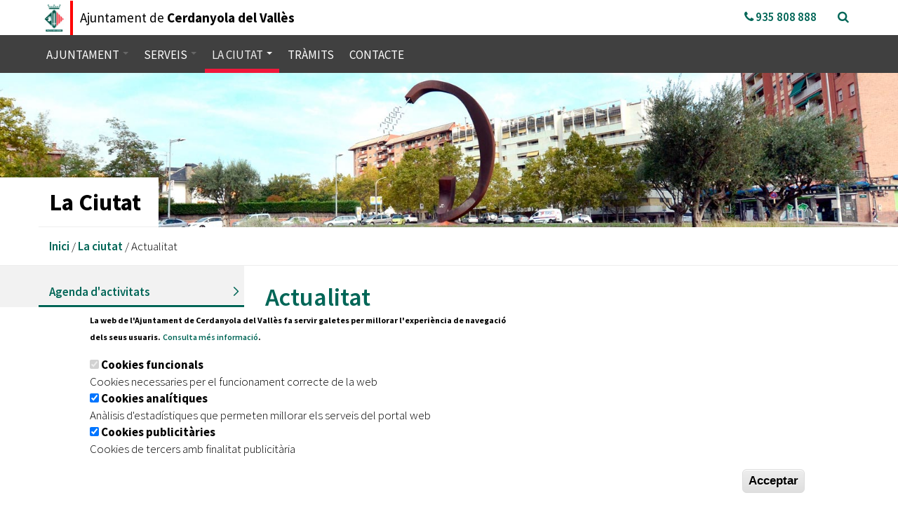

--- FILE ---
content_type: text/css
request_url: http://www.cerdanyola.cat/sites/all/modules/tb_megamenu/css/compatibility.css?t359ba
body_size: 315
content:
/* Core */

.tb-megamenu{
  position: relative;
}
.tb-megamenu .nav,
.tb-megamenu .tb-block ul, .tb-megamenu .tb-block .nav {
  padding: 0;
}
.tb-megamenu .tb-block ul li, .tb-megamenu .tb-block .nav li {
  list-style: none;
}
.tb-megamenu .block-view-demo .item-list ul li{
  border-bottom:1px solid #444;
}
.tb-megamenu .dropdown-submenu:hover .dropdown-menu{
  display:none;
}
@media (max-width: 979px) {
  .tb-megamenu .nav-collapse .dropdown-menu .views-field-field-image a{
    border-top:0 none;
  }
  #user-login-form .item-list li a{
    border:0 none;
  }
  .tb-megamenu .nav-collapse, .tb-megamenu .nav-collapse.collapse{
    z-index: 999;
  }
}
/* End Core */

--- FILE ---
content_type: application/javascript
request_url: http://www.cerdanyola.cat/sites/all/modules/parallax_bg/parallax_bg.js?t359ba
body_size: 482
content:
/**
* @file
* Javascript, modifications of DOM.
*
* Manipulates links to include jquery load funciton
*/

(function ($) {
  Drupal.behaviors.parallax_bg = {
    attach: function (context, settings) {
      var triggers = Drupal.settings.parallax_bg.triggers_fieldset;
      //.parallax(xPosition, speedFactor, outerHeight) options:
      //xPosition - Horizontal position of the element
      //inertia - speed to move relative to vertical scroll. 
      //Example: 0.1 is one tenth the speed of scrolling, 2 is twice the
      //speed of scrolling
      //outerHeight (true/false) - Whether or not jQuery should use it's 
      //outerHeight option to determine when a section is in the     viewport
      $.each(triggers, function(key, trigger) {
        $(trigger.element).parallax(trigger.position, parseFloat(trigger.speed));
      });
    }
  };  

}(jQuery));


--- FILE ---
content_type: application/javascript
request_url: http://www.cerdanyola.cat/sites/default/files/languages/ca_eT6smYX7G7EEXPq2Sm-FrE-aoBFkdbKL2WVkuwYtMfc.js?t359ba
body_size: 1936
content:
Drupal.locale = { 'pluralFormula': function ($n) { return Number(($n>1)); }, 'strings': {"":{"An AJAX HTTP error occurred.":"Hi ha hagut un error HTTP d\u0027AJAX.","HTTP Result Code: !status":"Codi de resultat HTTP: !status","An AJAX HTTP request terminated abnormally.":"Una petici\u00f3 HTTP d\u0027AJAX ha acabat de forma anormal.","Debugging information follows.":"A continuaci\u00f3 hi ha informaci\u00f3 de depuraci\u00f3.","Path: !uri":"Cam\u00ed: !uri","StatusText: !statusText":"StatusText: !statusText","ResponseText: !responseText":"ResponseText: !responseText","ReadyState: !readyState":"ReadyState: !readyState","CustomMessage: !customMessage":"CustomMessage: !customMessage","Next":"Seg\u00fcent","Status":"Estat","Cancel":"Cancel\u00b7la","Disabled":"Inhabilitat","Enabled":"Habilitat","Edit":"Edita","Size":"Mida","none":"cap","Sunday":"diumenge","Monday":"dilluns","Tuesday":"dimarts","Wednesday":"dimecres","Thursday":"dijous","Friday":"divendres","Saturday":"dissabte","Add":"Afegeix","View":"Mostra","Filename":"Nom de fitxer","Upload":"Puja","Configure":"Configura","All":"Tot","Done":"Fet","N\/A":"No aplica","OK":"OK","This field is required.":"Aquest camp \u00e9s obligatori.","Prev":"Ant.","Mon":"dl.","Tue":"dt.","Wed":"dc.","Thu":"dj.","Fri":"dv.","Sat":"ds.","Sun":"dg.","January":"gener","February":"febrer","March":"mar\u00e7","April":"abril","May":"maig","June":"juny","July":"juliol","August":"agost","September":"setembre","October":"octubre","November":"novembre","December":"desembre","Show":"Mostra","Select all rows in this table":"Selecciona totes les fileres d\u0027aquesta taula","Deselect all rows in this table":"Deselecciona totes les fileres d\u0027aquesta taula","Today":"Avui","Jan":"gen.","Feb":"febr.","Mar":"mar\u00e7","Apr":"abr.","Jun":"jun","Jul":"jul.","Aug":"ag.","Sep":"set.","Oct":"oct.","Nov":"nov.","Dec":"des.","Su":"Dg.","Mo":"Dl.","Tu":"Dt.","We":"Dc.","Th":"Dj.","Fr":"Dv.","Sa":"Ds.","Not published":"No publicat","Please wait...":"Si us plau, espereu...","Hide":"Oculta","Loading":"Carregant","mm\/dd\/yy":"mm\/dd\/aa","Only files with the following extensions are allowed: %files-allowed.":"Nom\u00e9s els fitxers amb les seg\u00fcents extensions estan permesos: %files-allowed.","By @name on @date":"Per @name el @date","By @name":"Per @name","Not in menu":"No est\u00e0 al men\u00fa","Alias: @alias":"\u00c0lies: @alias","No alias":"No hi ha \u00e0lies","New revision":"Nova revisi\u00f3","Drag to re-order":"Arrossegueu per canviar l\u0027ordre","Changes made in this table will not be saved until the form is submitted.":"Els canvis fets en aquesta taula no es desaran fins que no envieu el formulari.","The changes to these blocks will not be saved until the \u003Cem\u003ESave blocks\u003C\/em\u003E button is clicked.":"Els canvis fets a aquest bloc no es desaran fins que no es premi el bot\u00f3 \u003Cem\u003EDesar blocs\u003C\/em\u003E.","Show shortcuts":"Mostra els accessos directes","This permission is inherited from the authenticated user role.":"Aquest perm\u00eds s\u0027hereta del rol d\u0027usuari autentificat.","No revision":"No hi ha cap revisi\u00f3","@number comments per page":"@number comentaris per p\u00e0gina","Requires a title":"Requereix un t\u00edtol","Not restricted":"Sense restriccions","(active tab)":"(pestanya activa)","Not customizable":"No personalitzable","Restricted to certain pages":"Restringit a certes p\u00e0gines","The block cannot be placed in this region.":"No es pot posar el bloc en aquesta regi\u00f3.","Customize dashboard":"Personalitza el tauler","Hide summary":"Amaga el resum","Edit summary":"Edita el resum","Don\u0027t display post information":"No mostris la informaci\u00f3 de l\u0027entrada.","@title dialog":"Quadre de @title","The selected file %filename cannot be uploaded. Only files with the following extensions are allowed: %extensions.":"No s\u0027ha pogut carregar el fitxer %filename seleccionat. Nom\u00e9s s\u00f3n permesos els fitxers amb les seg\u00fcents extensions: %extensions.","Re-order rows by numerical weight instead of dragging.":"Reordeneu les files per pes num\u00e8ric en comptes d\u0027arrossegar-les.","Show row weights":"Mostra el pes de les files","Hide row weights":"Amaga el pes de les files","Autocomplete popup":"Autocompleci\u00f3 en finestra emergent","Searching for matches...":"Buscant coincid\u00e8ncies...","Hide shortcuts":"Amaga els accessos directes"}} };